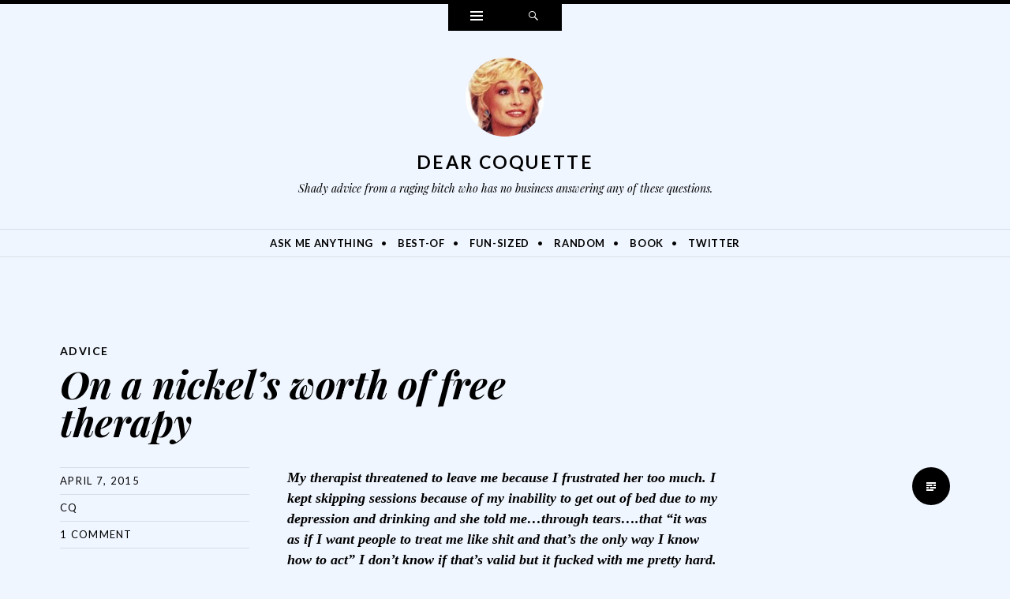

--- FILE ---
content_type: text/html; charset=UTF-8
request_url: http://dearcoquette.com/on-a-nickels-worth-of-free-therapy/
body_size: 7086
content:
<!DOCTYPE html>
<html lang="en">
<head>
<meta charset="UTF-8" />
<meta name="viewport" content="width=device-width" />
<title>On a nickel&#8217;s worth of free therapy | Dear Coquette</title>
<link rel="profile" href="http://gmpg.org/xfn/11" />
<link rel="pingback" href="http://dearcoquette.com/xmlrpc.php" />
<!--[if lt IE 9]>
<script src="http://dearcoquette.com/wp-content/themes/ryu/js/html5.js" type="text/javascript"></script>
<![endif]-->

<title>On a nickel&#8217;s worth of free therapy &#8211; Dear Coquette</title>
<link rel='dns-prefetch' href='//fonts.googleapis.com' />
<link rel='dns-prefetch' href='//s.w.org' />
<link rel="alternate" type="application/rss+xml" title="Dear Coquette &raquo; Feed" href="http://dearcoquette.com/feed/" />
<link rel="alternate" type="application/rss+xml" title="Dear Coquette &raquo; Comments Feed" href="http://dearcoquette.com/comments/feed/" />
<link rel="alternate" type="application/rss+xml" title="Dear Coquette &raquo; On a nickel&#8217;s worth of free therapy Comments Feed" href="http://dearcoquette.com/on-a-nickels-worth-of-free-therapy/feed/" />
		<script type="text/javascript">
			window._wpemojiSettings = {"baseUrl":"https:\/\/s.w.org\/images\/core\/emoji\/13.0.1\/72x72\/","ext":".png","svgUrl":"https:\/\/s.w.org\/images\/core\/emoji\/13.0.1\/svg\/","svgExt":".svg","source":{"concatemoji":"http:\/\/dearcoquette.com\/wp-includes\/js\/wp-emoji-release.min.js?ver=0276440b6c7a2993e895452537add665"}};
			!function(e,a,t){var n,r,o,i=a.createElement("canvas"),p=i.getContext&&i.getContext("2d");function s(e,t){var a=String.fromCharCode;p.clearRect(0,0,i.width,i.height),p.fillText(a.apply(this,e),0,0);e=i.toDataURL();return p.clearRect(0,0,i.width,i.height),p.fillText(a.apply(this,t),0,0),e===i.toDataURL()}function c(e){var t=a.createElement("script");t.src=e,t.defer=t.type="text/javascript",a.getElementsByTagName("head")[0].appendChild(t)}for(o=Array("flag","emoji"),t.supports={everything:!0,everythingExceptFlag:!0},r=0;r<o.length;r++)t.supports[o[r]]=function(e){if(!p||!p.fillText)return!1;switch(p.textBaseline="top",p.font="600 32px Arial",e){case"flag":return s([127987,65039,8205,9895,65039],[127987,65039,8203,9895,65039])?!1:!s([55356,56826,55356,56819],[55356,56826,8203,55356,56819])&&!s([55356,57332,56128,56423,56128,56418,56128,56421,56128,56430,56128,56423,56128,56447],[55356,57332,8203,56128,56423,8203,56128,56418,8203,56128,56421,8203,56128,56430,8203,56128,56423,8203,56128,56447]);case"emoji":return!s([55357,56424,8205,55356,57212],[55357,56424,8203,55356,57212])}return!1}(o[r]),t.supports.everything=t.supports.everything&&t.supports[o[r]],"flag"!==o[r]&&(t.supports.everythingExceptFlag=t.supports.everythingExceptFlag&&t.supports[o[r]]);t.supports.everythingExceptFlag=t.supports.everythingExceptFlag&&!t.supports.flag,t.DOMReady=!1,t.readyCallback=function(){t.DOMReady=!0},t.supports.everything||(n=function(){t.readyCallback()},a.addEventListener?(a.addEventListener("DOMContentLoaded",n,!1),e.addEventListener("load",n,!1)):(e.attachEvent("onload",n),a.attachEvent("onreadystatechange",function(){"complete"===a.readyState&&t.readyCallback()})),(n=t.source||{}).concatemoji?c(n.concatemoji):n.wpemoji&&n.twemoji&&(c(n.twemoji),c(n.wpemoji)))}(window,document,window._wpemojiSettings);
		</script>
		<style type="text/css">
img.wp-smiley,
img.emoji {
	display: inline !important;
	border: none !important;
	box-shadow: none !important;
	height: 1em !important;
	width: 1em !important;
	margin: 0 .07em !important;
	vertical-align: -0.1em !important;
	background: none !important;
	padding: 0 !important;
}
</style>
	<link rel='stylesheet' id='wp-block-library-css'  href='http://dearcoquette.com/wp-includes/css/dist/block-library/style.min.css?ver=0276440b6c7a2993e895452537add665' type='text/css' media='all' />
<link rel='stylesheet' id='contact-form-7-css'  href='http://dearcoquette.com/wp-content/plugins/contact-form-7/includes/css/styles.css?ver=5.3.2' type='text/css' media='all' />
<link rel='stylesheet' id='genericons-css'  href='http://dearcoquette.com/wp-content/themes/ryu/genericons/genericons.css?ver=3.0.3' type='text/css' media='all' />
<link rel='stylesheet' id='ryu-style-css'  href='http://dearcoquette.com/wp-content/themes/ryu/style.css?ver=0276440b6c7a2993e895452537add665' type='text/css' media='all' />
<link rel='stylesheet' id='ryu-lato-css'  href='https://fonts.googleapis.com/css?family=Lato:100,300,400,700,900,100italic,300italic,400italic,700italic,900italic&#038;subset=latin,latin-ext' type='text/css' media='all' />
<link rel='stylesheet' id='ryu-playfair-display-css'  href='https://fonts.googleapis.com/css?family=Playfair+Display:400,700,900,400italic,700italic,900italic&#038;subset=latin,latin-ext' type='text/css' media='all' />
<script type='text/javascript' src='http://dearcoquette.com/wp-includes/js/jquery/jquery.min.js?ver=3.5.1' id='jquery-core-js'></script>
<script type='text/javascript' src='http://dearcoquette.com/wp-includes/js/jquery/jquery-migrate.min.js?ver=3.3.2' id='jquery-migrate-js'></script>
<link rel="https://api.w.org/" href="http://dearcoquette.com/wp-json/" /><link rel="alternate" type="application/json" href="http://dearcoquette.com/wp-json/wp/v2/posts/2198" /><link rel="EditURI" type="application/rsd+xml" title="RSD" href="http://dearcoquette.com/xmlrpc.php?rsd" />
<link rel="wlwmanifest" type="application/wlwmanifest+xml" href="http://dearcoquette.com/wp-includes/wlwmanifest.xml" /> 

<link rel="canonical" href="http://dearcoquette.com/on-a-nickels-worth-of-free-therapy/" />
<link rel='shortlink' href='http://dearcoquette.com/?p=2198' />
<link rel="alternate" type="application/json+oembed" href="http://dearcoquette.com/wp-json/oembed/1.0/embed?url=http%3A%2F%2Fdearcoquette.com%2Fon-a-nickels-worth-of-free-therapy%2F" />
<link rel="alternate" type="text/xml+oembed" href="http://dearcoquette.com/wp-json/oembed/1.0/embed?url=http%3A%2F%2Fdearcoquette.com%2Fon-a-nickels-worth-of-free-therapy%2F&#038;format=xml" />
<style type="text/css" id="custom-background-css">
body.custom-background { background-color: #f0f6ff; }
</style>
	</head>

<body class="post-template-default single single-post postid-2198 single-format-standard custom-background">


<div id="page" class="hfeed site">
		<div id="widgets-wrapper" class="toppanel hide">
		<div id="secondary" role="complementary" class="wrap clear three">
		<div id="top-sidebar-one" class="widget-area" role="complementary">
		<aside id="nav_menu-3" class="widget widget_nav_menu"><h1 class="widget-title">Main Menu</h1><div class="menu-mainmenu-container"><ul id="menu-mainmenu" class="menu"><li id="menu-item-2001" class="menu-item menu-item-type-post_type menu-item-object-page menu-item-2001"><a href="http://dearcoquette.com/ask/">Ask Me Anything</a></li>
<li id="menu-item-1996" class="menu-item menu-item-type-post_type menu-item-object-page menu-item-1996"><a href="http://dearcoquette.com/advice/">All The Past Advice</a></li>
<li id="menu-item-2353" class="menu-item menu-item-type-custom menu-item-object-custom menu-item-2353"><a href="http://dearcoquette.com/random/">A Random Bit of Advice</a></li>
<li id="menu-item-1997" class="menu-item menu-item-type-taxonomy menu-item-object-category menu-item-1997"><a href="http://dearcoquette.com/category/funsized/">Just Fun Sized Advice</a></li>
<li id="menu-item-2280" class="menu-item menu-item-type-post_type menu-item-object-page menu-item-2280"><a href="http://dearcoquette.com/best/">The Best of Dear Coquette</a></li>
<li id="menu-item-4916" class="menu-item menu-item-type-taxonomy menu-item-object-post_tag menu-item-4916"><a href="http://dearcoquette.com/tag/books/">CQ&#8217;s Book Lists</a></li>
<li id="menu-item-2002" class="menu-item menu-item-type-custom menu-item-object-custom menu-item-2002"><a href="https://twitter.com/coketweet">CQ&#8217;s Twitter</a></li>
</ul></div></aside>	</div><!-- #first .widget-area -->
	
		<div id="top-sidebar-two" class="widget-area" role="complementary">
		
		<aside id="recent-posts-4" class="widget widget_recent_entries">
		<h1 class="widget-title">Recent Posts</h1>
		<ul>
											<li>
					<a href="http://dearcoquette.com/on-pause/">On pause</a>
									</li>
											<li>
					<a href="http://dearcoquette.com/on-payment-for-services-rendered/">On premium services</a>
									</li>
											<li>
					<a href="http://dearcoquette.com/on-fun-sized-advice-256/">On fun-sized advice</a>
									</li>
											<li>
					<a href="http://dearcoquette.com/on-violence-and-change/">On violence and change</a>
									</li>
											<li>
					<a href="http://dearcoquette.com/on-fun-sized-advice-255/">On fun-sized advice</a>
									</li>
											<li>
					<a href="http://dearcoquette.com/on-being-a-safe-friend/">On being a safe friend</a>
									</li>
											<li>
					<a href="http://dearcoquette.com/on-fun-sized-advice-254/">On fun-sized advice</a>
									</li>
											<li>
					<a href="http://dearcoquette.com/on-participating-in-democracy/">On participating in democracy</a>
									</li>
											<li>
					<a href="http://dearcoquette.com/on-more-fun-sized-advice-57/">On more fun-sized advice</a>
									</li>
											<li>
					<a href="http://dearcoquette.com/on-fun-sized-advice-253/">On fun-sized advice</a>
									</li>
					</ul>

		</aside>	</div><!-- #second .widget-area -->
	
		<div id="top-sidebar-three" class="widget-area" role="complementary">
		<aside id="search-5" class="widget widget_search"><h1 class="widget-title">Search</h1>
<form method="get" id="searchform" class="searchform" action="http://dearcoquette.com/" role="search">
	<label for="s" class="screen-reader-text">Search</label>
	<input type="search" class="field" name="s" value="" id="s" placeholder="Search &hellip;" />
	<input type="submit" class="submit" id="searchsubmit" value="Search" />
</form></aside>	</div><!-- #third .widget-area -->
	
	</div><!-- #secondary -->	</div>
	
	
	<div id="search-wrapper" class="toppanel hide">
		
<form method="get" id="searchform" class="searchform" action="http://dearcoquette.com/" role="search">
	<label for="s" class="screen-reader-text">Search</label>
	<input type="search" class="field" name="s" value="" id="s" placeholder="Search &hellip;" />
	<input type="submit" class="submit" id="searchsubmit" value="Search" />
</form>	</div>

	<div id="triggers-wrapper">
		<ul class="triggers clear">
						<li class="widgets-trigger">
				<a href="#" class="theme-genericon" title="Widgets">
					<span class="screen-reader-text">Widgets</span>
				</a>
			</li>
			
			
			<li class="search-trigger">
				<a href="#" class="theme-genericon" title="Search">
					<span class="screen-reader-text">Search</span>
				</a>
			</li>
		</ul>
	</div>

	<header id="masthead" class="site-header" role="banner">
		<div class="wrap">
			
							<a class="site-logo"  href="http://dearcoquette.com/" title="Dear Coquette" rel="home">
					<img src="http://gravatar.com/avatar/0c745e44c9b8eb5fdf3ab0d9abf8ecae/?s=120&#038;d=wavatar" width="100" height="100" alt="" class="no-grav header-image" />
				</a>
			
			<hgroup>
				<h1 class="site-title"><a href="http://dearcoquette.com/" title="Dear Coquette" rel="home">Dear Coquette</a></h1>
				<h2 class="site-description">Shady advice from a raging bitch who has no business answering any of these questions.</h2>
			</hgroup>
		</div><!-- .wrap -->

					<nav id="site-navigation" class="navigation-main clear" role="navigation">
				<h1 class="menu-toggle">Menu</h1>
				<div class="screen-reader-text skip-link"><a href="#content" title="Skip to content">Skip to content</a></div>

				<div class="wrap"><ul id="menu-askmenu" class="menu"><li id="menu-item-2003" class="menu-item menu-item-type-post_type menu-item-object-page menu-item-2003"><a href="http://dearcoquette.com/ask/">Ask Me Anything</a></li>
<li id="menu-item-2975" class="menu-item menu-item-type-post_type menu-item-object-page menu-item-2975"><a href="http://dearcoquette.com/best/">Best-Of</a></li>
<li id="menu-item-2974" class="menu-item menu-item-type-taxonomy menu-item-object-category menu-item-2974"><a href="http://dearcoquette.com/category/funsized/">Fun-Sized</a></li>
<li id="menu-item-2977" class="menu-item menu-item-type-custom menu-item-object-custom menu-item-2977"><a href="http://dearcoquette.com/random/">Random</a></li>
<li id="menu-item-4271" class="menu-item menu-item-type-custom menu-item-object-custom menu-item-4271"><a href="http://amzn.to/2e3MqIT">Book</a></li>
<li id="menu-item-4168" class="menu-item menu-item-type-custom menu-item-object-custom menu-item-4168"><a href="https://twitter.com/coketweet">Twitter</a></li>
</ul></div>			</nav><!-- #site-navigation -->
			</header><!-- #masthead -->

	<div id="main" class="site-main">
	<div id="primary" class="content-area">
		<div id="content" class="site-content" role="main">

		
			
<article id="post-2198" class="clear post-2198 post type-post status-publish format-standard hentry category-advice">
	<div class="entry-wrap wrap clear">
		
		<header class="entry-header">
			<span class="categories-links"><a href="http://dearcoquette.com/category/advice/" rel="category tag">Advice</a></span><h1 class="entry-title">On a nickel&#8217;s worth of free therapy</h1>		</header><!-- .entry-header -->

		<footer class="entry-meta">
			<span class="entry-date"><a href="http://dearcoquette.com/on-a-nickels-worth-of-free-therapy/" title="10:56 am" rel="bookmark"><time datetime="2015-04-07T10:56:20-07:00">April 7, 2015</time></a></span><span class="author vcard"><a class="url fn n" href="http://dearcoquette.com/author/admin/" title="View all posts by CQ" rel="author">CQ</a></span>
						<span class="comments-link"><a href="http://dearcoquette.com/on-a-nickels-worth-of-free-therapy/#comments">1 Comment</a></span>
			
					</footer><!-- .entry-meta -->

				<div class="entry-content clear">
			
<p><i><b>My therapist threatened to leave me because I frustrated her too much. I kept skipping sessions because of my inability to get out of bed due to my depression and drinking and she told me&hellip;through tears&hellip;.that &ldquo;it was as if I want people to treat me like shit and that&rsquo;s the only way I know how to act&rdquo; I don&rsquo;t know if that&rsquo;s valid but it fucked with me pretty hard. You know, when even your therapist thinks you are a lost cause. I am a people pleaser that attracts users and fucked up boyfriends. I don&rsquo;t want people to treat me like shit. I didn&rsquo;t use to be this way but after a bout in a coma and subsequent trauma, I just don&rsquo;t want to upset anybody or be alone. No matter how shitty they treat me. I don&rsquo;t want to be this person.</b></i></p>
<p>If your therapist told you anything through tears, find another therapist. You&rsquo;re the one who gets to cry in therapy, not her.</p>
<p>Then again, I doubt she &ldquo;threatened to leave you.&rdquo; That&rsquo;s just your interpretation of what sounds like her setting an ultimatum of mandatory attendance. If you can&rsquo;t even show up for sessions, then she very well may drop you as a patient. That doesn&rsquo;t mean she thinks you&rsquo;re a lost cause. That just means she won&rsquo;t put up with your bullshit. After all, her time is her livelihood, and it&rsquo;s not cool for you to waste it because you&rsquo;re too hungover to drag your ass out of bed.</p>
<p>Now, I also don&rsquo;t know whether you&rsquo;re clinically depressed and self medicating with alcohol or you&rsquo;re just some flake with a victim mentality who drinks too much. Either way, you need to stop using your past trauma as an excuse for your current patterns of self-destructive behavior.</p>
<p>Sure, your past trauma may be one of the significant reasons for your current patterns of self-destructive behavior, but that doesn&rsquo;t excuse the behavior. A reason is not an excuse. You still have to be held accountable for your actions. More importantly, you have to start holding yourself accountable.</p>
<p>Oh, and here&rsquo;s a nickel&rsquo;s worth of free therapy: You are not a people pleaser that attracts losers. You&rsquo;re a textbook codependent who needs to work on her assertiveness skills. If you don&rsquo;t want to be this person anymore, stop drinking so much, show up for your fucking therapy sessions, and tell your therapist you&rsquo;d like to work on becoming more assertive.</p>
					</div><!-- .entry-content -->
		
		<span class="entry-format-badge theme-genericon"><span class="screen-reader-text">Standard</span></span>
	</div><!-- .entry-wrap -->
</article><!-- #post-## -->
				<nav role="navigation" id="nav-below" class="navigation-post double">
		<div class="wrap clear">
			<h1 class="screen-reader-text">Post navigation</h1>

		
			<div class="next"><a href="http://dearcoquette.com/on-fun-sized-advice-149/" rel="next"><span class="meta-nav">&rarr;</span> <span class="text-nav">On fun-sized advice</span></a></div>
			<div class="previous"><a href="http://dearcoquette.com/on-dick-season/" rel="prev"><span class="meta-nav">&larr;</span> <span class="text-nav">On dick season</span></a></div>

		
		</div>
	</nav><!-- #nav-below -->
	
			
<div id="comments" class="comments-area">
	<div class="comments-wrap wrap">

					<h2 class="comments-title">
				One thought on &ldquo;<span>On a nickel&#8217;s worth of free therapy</span>&rdquo;			</h2>

			
			<ol class="comment-list">
					<li class="comment even thread-even depth-1" id="li-comment-313623">
		<article id="comment-313623" class="comment">
			<footer>
				<div class="comment-author vcard">
					<span class="comment-author-avatar"><img alt='' src='http://0.gravatar.com/avatar/046d77b0b97689ece753cf3106b33317?s=48&#038;d=wavatar&#038;r=x' srcset='http://0.gravatar.com/avatar/046d77b0b97689ece753cf3106b33317?s=96&#038;d=wavatar&#038;r=x 2x' class='avatar avatar-48 photo' height='48' width='48' loading='lazy'/></span>
					<cite class="fn theme-genericon">Chris</cite> <span class="says">says:</span>				</div><!-- .comment-author .vcard -->
			</footer>

			<div class="comment-content">
				<p>Coma. To me, that sounds like brain damage, so oversleeping makes a lot of sense. Drinking won&#8217;t help in the course toward rebuilding.</p>
<p>I hope you are well.</p>
<p>After suffering head injuries and mental trauma, I had to baby myself back to normal. I&#8217;ll never be like I was, but am a lot better 15 years later (if you don&#8217;t count a fall from a ladder in between).</p>
<p>For diet, eating the following daily are supposed to help: walnuts, fish oil, blueberries.</p>
<p>For exercise, it&#8217;s really whatever helps you, because it&#8217;s about helping you. For a time I was boxing. Lately, I just walk and stretch.</p>
<p>Sometimes I just close my eyes and focus on my breathing. Had to wait at the doctor the other day and said &#8220;okay, focus on your breath.&#8221; And accepted the moment as a gift.</p>
							</div>

			<div class="comment-meta commentmetadata">
				<a href="http://dearcoquette.com/on-a-nickels-worth-of-free-therapy/#comment-313623"><time datetime="2021-10-26T10:24:16-07:00">
				October 26, 2021 at 10:24 am				</time></a>
				<a rel='nofollow' class='comment-reply-link' href='http://dearcoquette.com/on-a-nickels-worth-of-free-therapy/?replytocom=313623#respond' data-commentid="313623" data-postid="2198" data-belowelement="comment-313623" data-respondelement="respond" data-replyto="Reply to Chris" aria-label='Reply to Chris'>Reply</a>							</div><!-- .comment-meta .commentmetadata -->
		</article><!-- #comment-## -->

	</li><!-- #comment-## -->
			</ol><!-- .comment-list -->

			
		
		
			<div id="respond" class="comment-respond">
		<h3 id="reply-title" class="comment-reply-title">Leave a Reply <small><a rel="nofollow" id="cancel-comment-reply-link" href="/on-a-nickels-worth-of-free-therapy/#respond" style="display:none;">Cancel reply</a></small></h3><form action="http://dearcoquette.com/wp-comments-post.php" method="post" id="commentform" class="comment-form"><p class="comment-notes"><span id="email-notes">Your email address will not be published.</span> Required fields are marked <span class="required">*</span></p><p class="comment-form-comment"><label for="comment">Comment</label> <textarea id="comment" name="comment" cols="45" rows="8" maxlength="65525" required="required"></textarea></p><p class="comment-form-author"><label for="author">Name <span class="required">*</span></label> <input id="author" name="author" type="text" value="" size="30" maxlength="245" required='required' /></p>
<p class="comment-form-email"><label for="email">Email <span class="required">*</span></label> <input id="email" name="email" type="text" value="" size="30" maxlength="100" aria-describedby="email-notes" required='required' /></p>
<p class="comment-form-url"><label for="url">Website</label> <input id="url" name="url" type="text" value="" size="30" maxlength="200" /></p>
<p class="form-submit"><input name="submit" type="submit" id="submit" class="submit" value="Post Comment" /> <input type='hidden' name='comment_post_ID' value='2198' id='comment_post_ID' />
<input type='hidden' name='comment_parent' id='comment_parent' value='0' />
</p><p style="display: none;"><input type="hidden" id="akismet_comment_nonce" name="akismet_comment_nonce" value="0474b4db88" /></p><input type="hidden" id="ak_js" name="ak_js" value="35"/><textarea name="ak_hp_textarea" cols="45" rows="8" maxlength="100" style="display: none !important;"></textarea></form>	</div><!-- #respond -->
	
	</div><!-- .comments-wrap -->
</div><!-- #comments -->
		
		</div><!-- #content -->
	</div><!-- #primary -->


	</div><!-- #main -->

	<footer id="colophon" class="site-footer" role="contentinfo">
		<div class="site-info wrap">
<span class="sep"> © Copyright 2020 The Coquette | All rights reserved, bitches.</span>
		</div><!-- .site-info -->
	</footer><!-- #colophon -->
</div><!-- #page -->

<link rel='stylesheet' id='so-css-ryu-css'  href='http://dearcoquette.com/wp-content/uploads/so-css/so-css-ryu.css?ver=1597330497' type='text/css' media='all' />
<script type='text/javascript' id='contact-form-7-js-extra'>
/* <![CDATA[ */
var wpcf7 = {"apiSettings":{"root":"http:\/\/dearcoquette.com\/wp-json\/contact-form-7\/v1","namespace":"contact-form-7\/v1"}};
/* ]]> */
</script>
<script type='text/javascript' src='http://dearcoquette.com/wp-content/plugins/contact-form-7/includes/js/scripts.js?ver=5.3.2' id='contact-form-7-js'></script>
<script type='text/javascript' src='http://dearcoquette.com/wp-content/themes/ryu/js/navigation.js?ver=20120206' id='ryu-navigation-js'></script>
<script type='text/javascript' src='http://dearcoquette.com/wp-content/themes/ryu/js/skip-link-focus-fix.js?ver=20130115' id='ryu-skip-link-focus-fix-js'></script>
<script type='text/javascript' src='http://dearcoquette.com/wp-includes/js/comment-reply.min.js?ver=0276440b6c7a2993e895452537add665' id='comment-reply-js'></script>
<script type='text/javascript' src='http://dearcoquette.com/wp-content/themes/ryu/js/ryu.js?ver=20130319' id='ryu-theme-js'></script>
<script type='text/javascript' src='http://dearcoquette.com/wp-includes/js/wp-embed.min.js?ver=0276440b6c7a2993e895452537add665' id='wp-embed-js'></script>
<script async="async" type='text/javascript' src='http://dearcoquette.com/wp-content/plugins/akismet/_inc/form.js?ver=4.1.8' id='akismet-form-js'></script>

</body>
</html>

--- FILE ---
content_type: text/css
request_url: http://dearcoquette.com/wp-content/uploads/so-css/so-css-ryu.css?ver=1597330497
body_size: 370
content:
body,
button,
input,
select,
textarea {
  color: #000000;
  font-family: Georgia, Times, "Times New Roman", serif;
  font-size: 18px;
  line-height: 1.4782608695;
}

.entry-content,
.entry-summary {
  margin-top: 34px;
  max-width: 550px;
  width: 100%;
}

.entry-title {
  font: italic 700 48px/1 "Playfair Display", serif;
  margin: 0;
  max-width: 696px;
}

@media screen and (min-width: 1320px) {
  .wrap {
    max-width: 1128px;
  }

  .format-video .entry-content {
    max-width: 984px;
  }
}
#respond #commentform {
	background: #f0f6ff;
	margin: 0 auto;
	max-width: 552px;
}